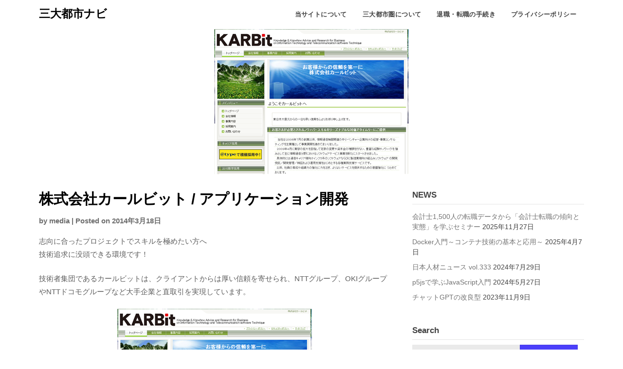

--- FILE ---
content_type: text/html; charset=UTF-8
request_url: https://huna-research.com/730/%E6%A0%AA%E5%BC%8F%E4%BC%9A%E7%A4%BE%E3%82%AB%E3%83%BC%E3%83%AB%E3%83%93%E3%83%83%E3%83%88-%E3%82%A2%E3%83%97%E3%83%AA%E3%82%B1%E3%83%BC%E3%82%B7%E3%83%A7%E3%83%B3%E9%96%8B%E7%99%BA
body_size: 13744
content:
<!doctype html><html dir="ltr" lang="ja" prefix="og: https://ogp.me/ns#"><head><meta charset="UTF-8"><meta name="viewport" content="width=device-width, initial-scale=1"><link rel="profile" href="http://gmpg.org/xfn/11"><title>志向に合ったプロジェクトでスキルを極めたい方へ</title><style>img:is([sizes="auto" i], [sizes^="auto," i]) { contain-intrinsic-size: 3000px 1500px }</style><meta name="description" content="■ ずっと働ける厚待遇 ■ 残業代全額支給や賞与年3回などの福利厚生の充実化はもちろん、 年間休日120日以上や完全週休2日制などしっかり休める環境もご用意。 しかも、給与は30万円以上と、給与アップも目指せます！ 応募フォームへあとで検討する"/><meta name="robots" content="max-image-preview:large"/><meta name="author" content="media"/><meta name="google-site-verification" content="pqvPEgMW0Wgbz2rVlE-xe0UL58m4WEik3Aujd0DNPVM"/><meta name="keywords" content="アプリケーション開発,エンジニア"/><link rel="canonical" href="https://huna-research.com/730/%e6%a0%aa%e5%bc%8f%e4%bc%9a%e7%a4%be%e3%82%ab%e3%83%bc%e3%83%ab%e3%83%93%e3%83%83%e3%83%88-%e3%82%a2%e3%83%97%e3%83%aa%e3%82%b1%e3%83%bc%e3%82%b7%e3%83%a7%e3%83%b3%e9%96%8b%e7%99%ba"/><meta name="generator" content="All in One SEO (AIOSEO) 4.9.0"/><meta property="og:locale" content="ja_JP"/><meta property="og:site_name" content="三大都市圏ナビ"/><meta property="og:type" content="article"/><meta property="og:title" content="志向に合ったプロジェクトでスキルを極めたい方へ"/><meta property="og:description" content="■ ずっと働ける厚待遇 ■ 残業代全額支給や賞与年3回などの福利厚生の充実化はもちろん、 年間休日120日以上や完全週休2日制などしっかり休める環境もご用意。 しかも、給与は30万円以上と、給与アップも目指せます！ 応募フォームへあとで検討する"/><meta property="og:url" content="https://huna-research.com/730/%e6%a0%aa%e5%bc%8f%e4%bc%9a%e7%a4%be%e3%82%ab%e3%83%bc%e3%83%ab%e3%83%93%e3%83%83%e3%83%88-%e3%82%a2%e3%83%97%e3%83%aa%e3%82%b1%e3%83%bc%e3%82%b7%e3%83%a7%e3%83%b3%e9%96%8b%e7%99%ba"/><meta property="og:image" content="https://huna-research.com/wp-content/uploads/2014/03/karbit4h27_53.png"/><meta property="og:image:secure_url" content="https://huna-research.com/wp-content/uploads/2014/03/karbit4h27_53.png"/><meta property="og:image:width" content="400"/><meta property="og:image:height" content="299"/><meta property="article:published_time" content="2014-03-18T05:30:00+00:00"/><meta property="article:modified_time" content="2021-06-28T00:50:56+00:00"/><meta name="twitter:card" content="summary_large_image"/><meta name="twitter:site" content="@sandaitoshi"/><meta name="twitter:title" content="志向に合ったプロジェクトでスキルを極めたい方へ"/><meta name="twitter:description" content="■ ずっと働ける厚待遇 ■ 残業代全額支給や賞与年3回などの福利厚生の充実化はもちろん、 年間休日120日以上や完全週休2日制などしっかり休める環境もご用意。 しかも、給与は30万円以上と、給与アップも目指せます！ 応募フォームへあとで検討する"/><meta name="twitter:creator" content="@sandaitoshi"/><meta name="twitter:image" content="https://huna-research.com/wp-content/uploads/2014/03/karbit4h27_53.png"/> <script type="application/ld+json" class="aioseo-schema">{"@context":"https:\/\/schema.org","@graph":[{"@type":"Article","@id":"https:\/\/huna-research.com\/730\/%e6%a0%aa%e5%bc%8f%e4%bc%9a%e7%a4%be%e3%82%ab%e3%83%bc%e3%83%ab%e3%83%93%e3%83%83%e3%83%88-%e3%82%a2%e3%83%97%e3%83%aa%e3%82%b1%e3%83%bc%e3%82%b7%e3%83%a7%e3%83%b3%e9%96%8b%e7%99%ba#article","name":"\u5fd7\u5411\u306b\u5408\u3063\u305f\u30d7\u30ed\u30b8\u30a7\u30af\u30c8\u3067\u30b9\u30ad\u30eb\u3092\u6975\u3081\u305f\u3044\u65b9\u3078","headline":"\u682a\u5f0f\u4f1a\u793e\u30ab\u30fc\u30eb\u30d3\u30c3\u30c8 \/ \u30a2\u30d7\u30ea\u30b1\u30fc\u30b7\u30e7\u30f3\u958b\u767a","author":{"@id":"https:\/\/huna-research.com\/author\/media#author"},"publisher":{"@id":"https:\/\/huna-research.com\/#organization"},"image":{"@type":"ImageObject","url":"https:\/\/huna-research.com\/wp-content\/uploads\/2014\/03\/karbit4h27_53.png","width":400,"height":299},"datePublished":"2014-03-18T14:30:00+09:00","dateModified":"2021-06-28T09:50:56+09:00","inLanguage":"ja","mainEntityOfPage":{"@id":"https:\/\/huna-research.com\/730\/%e6%a0%aa%e5%bc%8f%e4%bc%9a%e7%a4%be%e3%82%ab%e3%83%bc%e3%83%ab%e3%83%93%e3%83%83%e3%83%88-%e3%82%a2%e3%83%97%e3%83%aa%e3%82%b1%e3%83%bc%e3%82%b7%e3%83%a7%e3%83%b3%e9%96%8b%e7%99%ba#webpage"},"isPartOf":{"@id":"https:\/\/huna-research.com\/730\/%e6%a0%aa%e5%bc%8f%e4%bc%9a%e7%a4%be%e3%82%ab%e3%83%bc%e3%83%ab%e3%83%93%e3%83%83%e3%83%88-%e3%82%a2%e3%83%97%e3%83%aa%e3%82%b1%e3%83%bc%e3%82%b7%e3%83%a7%e3%83%b3%e9%96%8b%e7%99%ba#webpage"},"articleSection":"\u4e09\u5927\u90fd\u5e02\u4ee5\u5916, IT\u30a8\u30f3\u30b8\u30cb\u30a2"},{"@type":"BreadcrumbList","@id":"https:\/\/huna-research.com\/730\/%e6%a0%aa%e5%bc%8f%e4%bc%9a%e7%a4%be%e3%82%ab%e3%83%bc%e3%83%ab%e3%83%93%e3%83%83%e3%83%88-%e3%82%a2%e3%83%97%e3%83%aa%e3%82%b1%e3%83%bc%e3%82%b7%e3%83%a7%e3%83%b3%e9%96%8b%e7%99%ba#breadcrumblist","itemListElement":[{"@type":"ListItem","@id":"https:\/\/huna-research.com#listItem","position":1,"name":"\u30db\u30fc\u30e0","item":"https:\/\/huna-research.com","nextItem":{"@type":"ListItem","@id":"https:\/\/huna-research.com\/category\/outsandai#listItem","name":"\u4e09\u5927\u90fd\u5e02\u4ee5\u5916"}},{"@type":"ListItem","@id":"https:\/\/huna-research.com\/category\/outsandai#listItem","position":2,"name":"\u4e09\u5927\u90fd\u5e02\u4ee5\u5916","item":"https:\/\/huna-research.com\/category\/outsandai","nextItem":{"@type":"ListItem","@id":"https:\/\/huna-research.com\/730\/%e6%a0%aa%e5%bc%8f%e4%bc%9a%e7%a4%be%e3%82%ab%e3%83%bc%e3%83%ab%e3%83%93%e3%83%83%e3%83%88-%e3%82%a2%e3%83%97%e3%83%aa%e3%82%b1%e3%83%bc%e3%82%b7%e3%83%a7%e3%83%b3%e9%96%8b%e7%99%ba#listItem","name":"\u682a\u5f0f\u4f1a\u793e\u30ab\u30fc\u30eb\u30d3\u30c3\u30c8 \/ \u30a2\u30d7\u30ea\u30b1\u30fc\u30b7\u30e7\u30f3\u958b\u767a"},"previousItem":{"@type":"ListItem","@id":"https:\/\/huna-research.com#listItem","name":"\u30db\u30fc\u30e0"}},{"@type":"ListItem","@id":"https:\/\/huna-research.com\/730\/%e6%a0%aa%e5%bc%8f%e4%bc%9a%e7%a4%be%e3%82%ab%e3%83%bc%e3%83%ab%e3%83%93%e3%83%83%e3%83%88-%e3%82%a2%e3%83%97%e3%83%aa%e3%82%b1%e3%83%bc%e3%82%b7%e3%83%a7%e3%83%b3%e9%96%8b%e7%99%ba#listItem","position":3,"name":"\u682a\u5f0f\u4f1a\u793e\u30ab\u30fc\u30eb\u30d3\u30c3\u30c8 \/ \u30a2\u30d7\u30ea\u30b1\u30fc\u30b7\u30e7\u30f3\u958b\u767a","previousItem":{"@type":"ListItem","@id":"https:\/\/huna-research.com\/category\/outsandai#listItem","name":"\u4e09\u5927\u90fd\u5e02\u4ee5\u5916"}}]},{"@type":"Organization","@id":"https:\/\/huna-research.com\/#organization","name":"huna","description":"\u65e5\u672c\u4e09\u5927\u90fd\u5e02\u3067\u3042\u308b\u9996\u90fd\u570f\u30fb\u4e2d\u4eac\u570f\u30fb\u8fd1\u757f\u570f\u306b\u304a\u3051\u308bIT\u95a2\u9023\u306e\u4ed5\u4e8b","url":"https:\/\/huna-research.com\/","sameAs":["https:\/\/twitter.com\/sandaitoshi"]},{"@type":"Person","@id":"https:\/\/huna-research.com\/author\/media#author","url":"https:\/\/huna-research.com\/author\/media","name":"media","image":{"@type":"ImageObject","@id":"https:\/\/huna-research.com\/730\/%e6%a0%aa%e5%bc%8f%e4%bc%9a%e7%a4%be%e3%82%ab%e3%83%bc%e3%83%ab%e3%83%93%e3%83%83%e3%83%88-%e3%82%a2%e3%83%97%e3%83%aa%e3%82%b1%e3%83%bc%e3%82%b7%e3%83%a7%e3%83%b3%e9%96%8b%e7%99%ba#authorImage","url":"https:\/\/secure.gravatar.com\/avatar\/a95968ff7a0d621df3e444d423d650a07d4bede837d2308aff0311929a408dfc?s=96&d=mm&r=g","width":96,"height":96,"caption":"media"}},{"@type":"WebPage","@id":"https:\/\/huna-research.com\/730\/%e6%a0%aa%e5%bc%8f%e4%bc%9a%e7%a4%be%e3%82%ab%e3%83%bc%e3%83%ab%e3%83%93%e3%83%83%e3%83%88-%e3%82%a2%e3%83%97%e3%83%aa%e3%82%b1%e3%83%bc%e3%82%b7%e3%83%a7%e3%83%b3%e9%96%8b%e7%99%ba#webpage","url":"https:\/\/huna-research.com\/730\/%e6%a0%aa%e5%bc%8f%e4%bc%9a%e7%a4%be%e3%82%ab%e3%83%bc%e3%83%ab%e3%83%93%e3%83%83%e3%83%88-%e3%82%a2%e3%83%97%e3%83%aa%e3%82%b1%e3%83%bc%e3%82%b7%e3%83%a7%e3%83%b3%e9%96%8b%e7%99%ba","name":"\u5fd7\u5411\u306b\u5408\u3063\u305f\u30d7\u30ed\u30b8\u30a7\u30af\u30c8\u3067\u30b9\u30ad\u30eb\u3092\u6975\u3081\u305f\u3044\u65b9\u3078","description":"\u25a0 \u305a\u3063\u3068\u50cd\u3051\u308b\u539a\u5f85\u9047 \u25a0 \u6b8b\u696d\u4ee3\u5168\u984d\u652f\u7d66\u3084\u8cde\u4e0e\u5e743\u56de\u306a\u3069\u306e\u798f\u5229\u539a\u751f\u306e\u5145\u5b9f\u5316\u306f\u3082\u3061\u308d\u3093\u3001 \u5e74\u9593\u4f11\u65e5120\u65e5\u4ee5\u4e0a\u3084\u5b8c\u5168\u9031\u4f112\u65e5\u5236\u306a\u3069\u3057\u3063\u304b\u308a\u4f11\u3081\u308b\u74b0\u5883\u3082\u3054\u7528\u610f\u3002 \u3057\u304b\u3082\u3001\u7d66\u4e0e\u306f30\u4e07\u5186\u4ee5\u4e0a\u3068\u3001\u7d66\u4e0e\u30a2\u30c3\u30d7\u3082\u76ee\u6307\u305b\u307e\u3059\uff01 \u5fdc\u52df\u30d5\u30a9\u30fc\u30e0\u3078\u3042\u3068\u3067\u691c\u8a0e\u3059\u308b","inLanguage":"ja","isPartOf":{"@id":"https:\/\/huna-research.com\/#website"},"breadcrumb":{"@id":"https:\/\/huna-research.com\/730\/%e6%a0%aa%e5%bc%8f%e4%bc%9a%e7%a4%be%e3%82%ab%e3%83%bc%e3%83%ab%e3%83%93%e3%83%83%e3%83%88-%e3%82%a2%e3%83%97%e3%83%aa%e3%82%b1%e3%83%bc%e3%82%b7%e3%83%a7%e3%83%b3%e9%96%8b%e7%99%ba#breadcrumblist"},"author":{"@id":"https:\/\/huna-research.com\/author\/media#author"},"creator":{"@id":"https:\/\/huna-research.com\/author\/media#author"},"image":{"@type":"ImageObject","url":"https:\/\/huna-research.com\/wp-content\/uploads\/2014\/03\/karbit4h27_53.png","@id":"https:\/\/huna-research.com\/730\/%e6%a0%aa%e5%bc%8f%e4%bc%9a%e7%a4%be%e3%82%ab%e3%83%bc%e3%83%ab%e3%83%93%e3%83%83%e3%83%88-%e3%82%a2%e3%83%97%e3%83%aa%e3%82%b1%e3%83%bc%e3%82%b7%e3%83%a7%e3%83%b3%e9%96%8b%e7%99%ba\/#mainImage","width":400,"height":299},"primaryImageOfPage":{"@id":"https:\/\/huna-research.com\/730\/%e6%a0%aa%e5%bc%8f%e4%bc%9a%e7%a4%be%e3%82%ab%e3%83%bc%e3%83%ab%e3%83%93%e3%83%83%e3%83%88-%e3%82%a2%e3%83%97%e3%83%aa%e3%82%b1%e3%83%bc%e3%82%b7%e3%83%a7%e3%83%b3%e9%96%8b%e7%99%ba#mainImage"},"datePublished":"2014-03-18T14:30:00+09:00","dateModified":"2021-06-28T09:50:56+09:00"},{"@type":"WebSite","@id":"https:\/\/huna-research.com\/#website","url":"https:\/\/huna-research.com\/","name":"\u4e09\u5927\u90fd\u5e02\u30ca\u30d3","description":"\u65e5\u672c\u4e09\u5927\u90fd\u5e02\u3067\u3042\u308b\u9996\u90fd\u570f\u30fb\u4e2d\u4eac\u570f\u30fb\u8fd1\u757f\u570f\u306b\u304a\u3051\u308bIT\u95a2\u9023\u306e\u4ed5\u4e8b","inLanguage":"ja","publisher":{"@id":"https:\/\/huna-research.com\/#organization"}}]}</script> <link rel="alternate" type="application/rss+xml" title="三大都市ナビ &raquo; フィード" href="https://huna-research.com/feed"/><link rel="alternate" type="application/rss+xml" title="三大都市ナビ &raquo; コメントフィード" href="https://huna-research.com/comments/feed"/><link rel="alternate" type="application/rss+xml" title="三大都市ナビ &raquo; 株式会社カールビット / アプリケーション開発 のコメントのフィード" href="https://huna-research.com/730/%e6%a0%aa%e5%bc%8f%e4%bc%9a%e7%a4%be%e3%82%ab%e3%83%bc%e3%83%ab%e3%83%93%e3%83%83%e3%83%88-%e3%82%a2%e3%83%97%e3%83%aa%e3%82%b1%e3%83%bc%e3%82%b7%e3%83%a7%e3%83%b3%e9%96%8b%e7%99%ba/feed"/><link rel='stylesheet' id='wp-block-library-css' href='https://huna-research.com/wp-includes/css/dist/block-library/style.min.css?ver=6.8.3' type='text/css' media='all'/><style id='classic-theme-styles-inline-css' type='text/css'>/*! This file is auto-generated */
.wp-block-button__link{color:#fff;background-color:#32373c;border-radius:9999px;box-shadow:none;text-decoration:none;padding:calc(.667em + 2px) calc(1.333em + 2px);font-size:1.125em}.wp-block-file__button{background:#32373c;color:#fff;text-decoration:none}</style><link rel='stylesheet' id='aioseo/css/src/vue/standalone/blocks/table-of-contents/global.scss-css' href='https://huna-research.com/wp-content/plugins/all-in-one-seo-pack/dist/Lite/assets/css/table-of-contents/global.e90f6d47.css?ver=4.9.0' type='text/css' media='all'/><style id='global-styles-inline-css' type='text/css'>:root{--wp--preset--aspect-ratio--square: 1;--wp--preset--aspect-ratio--4-3: 4/3;--wp--preset--aspect-ratio--3-4: 3/4;--wp--preset--aspect-ratio--3-2: 3/2;--wp--preset--aspect-ratio--2-3: 2/3;--wp--preset--aspect-ratio--16-9: 16/9;--wp--preset--aspect-ratio--9-16: 9/16;--wp--preset--color--black: #000000;--wp--preset--color--cyan-bluish-gray: #abb8c3;--wp--preset--color--white: #ffffff;--wp--preset--color--pale-pink: #f78da7;--wp--preset--color--vivid-red: #cf2e2e;--wp--preset--color--luminous-vivid-orange: #ff6900;--wp--preset--color--luminous-vivid-amber: #fcb900;--wp--preset--color--light-green-cyan: #7bdcb5;--wp--preset--color--vivid-green-cyan: #00d084;--wp--preset--color--pale-cyan-blue: #8ed1fc;--wp--preset--color--vivid-cyan-blue: #0693e3;--wp--preset--color--vivid-purple: #9b51e0;--wp--preset--gradient--vivid-cyan-blue-to-vivid-purple: linear-gradient(135deg,rgba(6,147,227,1) 0%,rgb(155,81,224) 100%);--wp--preset--gradient--light-green-cyan-to-vivid-green-cyan: linear-gradient(135deg,rgb(122,220,180) 0%,rgb(0,208,130) 100%);--wp--preset--gradient--luminous-vivid-amber-to-luminous-vivid-orange: linear-gradient(135deg,rgba(252,185,0,1) 0%,rgba(255,105,0,1) 100%);--wp--preset--gradient--luminous-vivid-orange-to-vivid-red: linear-gradient(135deg,rgba(255,105,0,1) 0%,rgb(207,46,46) 100%);--wp--preset--gradient--very-light-gray-to-cyan-bluish-gray: linear-gradient(135deg,rgb(238,238,238) 0%,rgb(169,184,195) 100%);--wp--preset--gradient--cool-to-warm-spectrum: linear-gradient(135deg,rgb(74,234,220) 0%,rgb(151,120,209) 20%,rgb(207,42,186) 40%,rgb(238,44,130) 60%,rgb(251,105,98) 80%,rgb(254,248,76) 100%);--wp--preset--gradient--blush-light-purple: linear-gradient(135deg,rgb(255,206,236) 0%,rgb(152,150,240) 100%);--wp--preset--gradient--blush-bordeaux: linear-gradient(135deg,rgb(254,205,165) 0%,rgb(254,45,45) 50%,rgb(107,0,62) 100%);--wp--preset--gradient--luminous-dusk: linear-gradient(135deg,rgb(255,203,112) 0%,rgb(199,81,192) 50%,rgb(65,88,208) 100%);--wp--preset--gradient--pale-ocean: linear-gradient(135deg,rgb(255,245,203) 0%,rgb(182,227,212) 50%,rgb(51,167,181) 100%);--wp--preset--gradient--electric-grass: linear-gradient(135deg,rgb(202,248,128) 0%,rgb(113,206,126) 100%);--wp--preset--gradient--midnight: linear-gradient(135deg,rgb(2,3,129) 0%,rgb(40,116,252) 100%);--wp--preset--font-size--small: 13px;--wp--preset--font-size--medium: 20px;--wp--preset--font-size--large: 36px;--wp--preset--font-size--x-large: 42px;--wp--preset--spacing--20: 0.44rem;--wp--preset--spacing--30: 0.67rem;--wp--preset--spacing--40: 1rem;--wp--preset--spacing--50: 1.5rem;--wp--preset--spacing--60: 2.25rem;--wp--preset--spacing--70: 3.38rem;--wp--preset--spacing--80: 5.06rem;--wp--preset--shadow--natural: 6px 6px 9px rgba(0, 0, 0, 0.2);--wp--preset--shadow--deep: 12px 12px 50px rgba(0, 0, 0, 0.4);--wp--preset--shadow--sharp: 6px 6px 0px rgba(0, 0, 0, 0.2);--wp--preset--shadow--outlined: 6px 6px 0px -3px rgba(255, 255, 255, 1), 6px 6px rgba(0, 0, 0, 1);--wp--preset--shadow--crisp: 6px 6px 0px rgba(0, 0, 0, 1);}:where(.is-layout-flex){gap: 0.5em;}:where(.is-layout-grid){gap: 0.5em;}body .is-layout-flex{display: flex;}.is-layout-flex{flex-wrap: wrap;align-items: center;}.is-layout-flex > :is(*, div){margin: 0;}body .is-layout-grid{display: grid;}.is-layout-grid > :is(*, div){margin: 0;}:where(.wp-block-columns.is-layout-flex){gap: 2em;}:where(.wp-block-columns.is-layout-grid){gap: 2em;}:where(.wp-block-post-template.is-layout-flex){gap: 1.25em;}:where(.wp-block-post-template.is-layout-grid){gap: 1.25em;}.has-black-color{color: var(--wp--preset--color--black) !important;}.has-cyan-bluish-gray-color{color: var(--wp--preset--color--cyan-bluish-gray) !important;}.has-white-color{color: var(--wp--preset--color--white) !important;}.has-pale-pink-color{color: var(--wp--preset--color--pale-pink) !important;}.has-vivid-red-color{color: var(--wp--preset--color--vivid-red) !important;}.has-luminous-vivid-orange-color{color: var(--wp--preset--color--luminous-vivid-orange) !important;}.has-luminous-vivid-amber-color{color: var(--wp--preset--color--luminous-vivid-amber) !important;}.has-light-green-cyan-color{color: var(--wp--preset--color--light-green-cyan) !important;}.has-vivid-green-cyan-color{color: var(--wp--preset--color--vivid-green-cyan) !important;}.has-pale-cyan-blue-color{color: var(--wp--preset--color--pale-cyan-blue) !important;}.has-vivid-cyan-blue-color{color: var(--wp--preset--color--vivid-cyan-blue) !important;}.has-vivid-purple-color{color: var(--wp--preset--color--vivid-purple) !important;}.has-black-background-color{background-color: var(--wp--preset--color--black) !important;}.has-cyan-bluish-gray-background-color{background-color: var(--wp--preset--color--cyan-bluish-gray) !important;}.has-white-background-color{background-color: var(--wp--preset--color--white) !important;}.has-pale-pink-background-color{background-color: var(--wp--preset--color--pale-pink) !important;}.has-vivid-red-background-color{background-color: var(--wp--preset--color--vivid-red) !important;}.has-luminous-vivid-orange-background-color{background-color: var(--wp--preset--color--luminous-vivid-orange) !important;}.has-luminous-vivid-amber-background-color{background-color: var(--wp--preset--color--luminous-vivid-amber) !important;}.has-light-green-cyan-background-color{background-color: var(--wp--preset--color--light-green-cyan) !important;}.has-vivid-green-cyan-background-color{background-color: var(--wp--preset--color--vivid-green-cyan) !important;}.has-pale-cyan-blue-background-color{background-color: var(--wp--preset--color--pale-cyan-blue) !important;}.has-vivid-cyan-blue-background-color{background-color: var(--wp--preset--color--vivid-cyan-blue) !important;}.has-vivid-purple-background-color{background-color: var(--wp--preset--color--vivid-purple) !important;}.has-black-border-color{border-color: var(--wp--preset--color--black) !important;}.has-cyan-bluish-gray-border-color{border-color: var(--wp--preset--color--cyan-bluish-gray) !important;}.has-white-border-color{border-color: var(--wp--preset--color--white) !important;}.has-pale-pink-border-color{border-color: var(--wp--preset--color--pale-pink) !important;}.has-vivid-red-border-color{border-color: var(--wp--preset--color--vivid-red) !important;}.has-luminous-vivid-orange-border-color{border-color: var(--wp--preset--color--luminous-vivid-orange) !important;}.has-luminous-vivid-amber-border-color{border-color: var(--wp--preset--color--luminous-vivid-amber) !important;}.has-light-green-cyan-border-color{border-color: var(--wp--preset--color--light-green-cyan) !important;}.has-vivid-green-cyan-border-color{border-color: var(--wp--preset--color--vivid-green-cyan) !important;}.has-pale-cyan-blue-border-color{border-color: var(--wp--preset--color--pale-cyan-blue) !important;}.has-vivid-cyan-blue-border-color{border-color: var(--wp--preset--color--vivid-cyan-blue) !important;}.has-vivid-purple-border-color{border-color: var(--wp--preset--color--vivid-purple) !important;}.has-vivid-cyan-blue-to-vivid-purple-gradient-background{background: var(--wp--preset--gradient--vivid-cyan-blue-to-vivid-purple) !important;}.has-light-green-cyan-to-vivid-green-cyan-gradient-background{background: var(--wp--preset--gradient--light-green-cyan-to-vivid-green-cyan) !important;}.has-luminous-vivid-amber-to-luminous-vivid-orange-gradient-background{background: var(--wp--preset--gradient--luminous-vivid-amber-to-luminous-vivid-orange) !important;}.has-luminous-vivid-orange-to-vivid-red-gradient-background{background: var(--wp--preset--gradient--luminous-vivid-orange-to-vivid-red) !important;}.has-very-light-gray-to-cyan-bluish-gray-gradient-background{background: var(--wp--preset--gradient--very-light-gray-to-cyan-bluish-gray) !important;}.has-cool-to-warm-spectrum-gradient-background{background: var(--wp--preset--gradient--cool-to-warm-spectrum) !important;}.has-blush-light-purple-gradient-background{background: var(--wp--preset--gradient--blush-light-purple) !important;}.has-blush-bordeaux-gradient-background{background: var(--wp--preset--gradient--blush-bordeaux) !important;}.has-luminous-dusk-gradient-background{background: var(--wp--preset--gradient--luminous-dusk) !important;}.has-pale-ocean-gradient-background{background: var(--wp--preset--gradient--pale-ocean) !important;}.has-electric-grass-gradient-background{background: var(--wp--preset--gradient--electric-grass) !important;}.has-midnight-gradient-background{background: var(--wp--preset--gradient--midnight) !important;}.has-small-font-size{font-size: var(--wp--preset--font-size--small) !important;}.has-medium-font-size{font-size: var(--wp--preset--font-size--medium) !important;}.has-large-font-size{font-size: var(--wp--preset--font-size--large) !important;}.has-x-large-font-size{font-size: var(--wp--preset--font-size--x-large) !important;}
:where(.wp-block-post-template.is-layout-flex){gap: 1.25em;}:where(.wp-block-post-template.is-layout-grid){gap: 1.25em;}
:where(.wp-block-columns.is-layout-flex){gap: 2em;}:where(.wp-block-columns.is-layout-grid){gap: 2em;}
:root :where(.wp-block-pullquote){font-size: 1.5em;line-height: 1.6;}</style><link rel='stylesheet' id='contact-form-7-css' href='https://huna-research.com/wp-content/plugins/contact-form-7/includes/css/styles.css?ver=6.1.3' type='text/css' media='all'/><link rel='stylesheet' id='we-are-the-youth-parent-style-css' href='https://huna-research.com/wp-content/themes/writers-blogily/style.css?ver=6.8.3' type='text/css' media='all'/><link rel='stylesheet' id='writers-blogily-owl-slider-default-css' href='https://huna-research.com/wp-content/themes/writers-blogily/css/owl.carousel.min.css?ver=6.8.3' type='text/css' media='all'/><link rel='stylesheet' id='writers-blogily-owl-slider-theme-css' href='https://huna-research.com/wp-content/themes/writers-blogily/css/owl.theme.default.css?ver=6.8.3' type='text/css' media='all'/><link rel='stylesheet' id='font-awesome-css' href='https://huna-research.com/wp-content/themes/writers-blogily/css/font-awesome.min.css?ver=6.8.3' type='text/css' media='all'/><link rel='stylesheet' id='writers-blogily-foundation-css' href='https://huna-research.com/wp-content/themes/writers-blogily/css/foundation.css?ver=6.8.3' type='text/css' media='all'/><link rel='stylesheet' id='writers-blogily-dashicons-css' href='https://huna-research.com/wp-includes/css/dashicons.css?ver=6.8.3' type='text/css' media='all'/><link rel='stylesheet' id='writers-blogily-style-css' href='https://huna-research.com/wp-content/themes/we-are-the-youth/style.css?ver=6.8.3' type='text/css' media='all'/> <script type="text/javascript" src="https://huna-research.com/wp-includes/js/jquery/jquery.min.js?ver=3.7.1" id="jquery-core-js"></script> <link rel="https://api.w.org/" href="https://huna-research.com/wp-json/"/><link rel="alternate" title="JSON" type="application/json" href="https://huna-research.com/wp-json/wp/v2/posts/730"/><link rel="EditURI" type="application/rsd+xml" title="RSD" href="https://huna-research.com/xmlrpc.php?rsd"/><meta name="generator" content="WordPress 6.8.3"/><link rel='shortlink' href='https://huna-research.com/?p=730'/><link rel="alternate" title="oEmbed (JSON)" type="application/json+oembed" href="https://huna-research.com/wp-json/oembed/1.0/embed?url=https%3A%2F%2Fhuna-research.com%2F730%2F%25e6%25a0%25aa%25e5%25bc%258f%25e4%25bc%259a%25e7%25a4%25be%25e3%2582%25ab%25e3%2583%25bc%25e3%2583%25ab%25e3%2583%2593%25e3%2583%2583%25e3%2583%2588-%25e3%2582%25a2%25e3%2583%2597%25e3%2583%25aa%25e3%2582%25b1%25e3%2583%25bc%25e3%2582%25b7%25e3%2583%25a7%25e3%2583%25b3%25e9%2596%258b%25e7%2599%25ba"/><link rel="alternate" title="oEmbed (XML)" type="text/xml+oembed" href="https://huna-research.com/wp-json/oembed/1.0/embed?url=https%3A%2F%2Fhuna-research.com%2F730%2F%25e6%25a0%25aa%25e5%25bc%258f%25e4%25bc%259a%25e7%25a4%25be%25e3%2582%25ab%25e3%2583%25bc%25e3%2583%25ab%25e3%2583%2593%25e3%2583%2583%25e3%2583%2588-%25e3%2582%25a2%25e3%2583%2597%25e3%2583%25aa%25e3%2582%25b1%25e3%2583%25bc%25e3%2582%25b7%25e3%2583%25a7%25e3%2583%25b3%25e9%2596%258b%25e7%2599%25ba&#038;format=xml"/><style type="text/css">/* Navigation */
			.main-navigation a, #site-navigation span.dashicons.dashicons-menu:before, .iot-menu-left-ul a { color: ; }
			.navigation-wrapper, .main-navigation ul ul, #iot-menu-left{ background: ; }
						

			/* Global */
			.single .content-area a, .page .content-area a { color: ; }
			.page .content-area a.button, .single .page .content-area a.button {color:#fff;}
			a.button,a.button:hover,a.button:active,a.button:focus, button, input[type="button"], input[type="reset"], input[type="submit"] { background: ; }
			.tags-links a, .cat-links a{ border-color: ; }
			.single main article .entry-meta *, .single main article .entry-meta, .archive main article .entry-meta *, .comments-area .comment-metadata time{ color: ; }
			.single .content-area h1, .single .content-area h2, .single .content-area h3, .single .content-area h4, .single .content-area h5, .single .content-area h6, .page .content-area h1, .page .content-area h2, .page .content-area h3, .page .content-area h4, .page .content-area h5, .page .content-area h6, .page .content-area th, .single .content-area th, .blog.related-posts main article h4 a, .single b.fn, .page b.fn, .error404 h1, .search-results h1.page-title, .search-no-results h1.page-title, .archive h1.page-title{ color: ; }
			.comment-respond p.comment-notes, .comment-respond label, .page .site-content .entry-content cite, .comment-content *, .about-the-author, .page code, .page kbd, .page tt, .page var, .page .site-content .entry-content, .page .site-content .entry-content p, .page .site-content .entry-content li, .page .site-content .entry-content div, .comment-respond p.comment-notes, .comment-respond label, .single .site-content .entry-content cite, .comment-content *, .about-the-author, .single code, .single kbd, .single tt, .single var, .single .site-content .entry-content, .single .site-content .entry-content p, .single .site-content .entry-content li, .single .site-content .entry-content div, .error404 p, .search-no-results p { color: ; }
			.page .entry-content blockquote, .single .entry-content blockquote, .comment-content blockquote { border-color: ; }
			.error-404 input.search-field, .about-the-author, .comments-title, .related-posts h3, .comment-reply-title{ border-color: ; }

			
			
			/* Blog Feed */
			body.custom-background.blog, body.blog, body.custom-background.archive, body.archive, body.custom-background.search-results, body.search-results{ background-color: ; }
			.blog main article, .search-results main article, .archive main article{ background-color: ; }
			.blog main article h2 a, .search-results main article h2 a, .archive main article h2 a{ color: ; }
			.blog main article .entry-meta, .archive main article .entry-meta, .search-results main article .entry-meta{ color: ; }
			.blog main article p, .search-results main article p, .archive main article p { color: ; }
			.nav-links span, .nav-links a, .pagination .current, .nav-links span:hover, .nav-links a:hover, .pagination .current:hover { background: ; }
			.nav-links span, .nav-links a, .pagination .current, .nav-links span:hover, .nav-links a:hover, .pagination .current:hover{ color: ; }</style><link rel="pingback" href="https://huna-research.com/xmlrpc.php"><style type="text/css">/* Navigation */
		.main-navigation a, #site-navigation span.dashicons.dashicons-menu:before, .iot-menu-left-ul a { color: ; }
		.navigation-wrapper, .main-navigation ul ul, #iot-menu-left{ background: ; }
				

		/* Global */
		.single .content-area a, .page .content-area a { color: ; }
		.page .content-area a.button, .single .page .content-area a.button {color:#fff;}
		a.button,a.button:hover,a.button:active,a.button:focus, button, input[type="button"], input[type="reset"], input[type="submit"] { background: ; }
		.tags-links a, .cat-links a{ border-color: ; }
		.single main article .entry-meta *, .single main article .entry-meta, .archive main article .entry-meta *, .comments-area .comment-metadata time{ color: ; }
		.single .content-area h1, .single .content-area h2, .single .content-area h3, .single .content-area h4, .single .content-area h5, .single .content-area h6, .page .content-area h1, .page .content-area h2, .page .content-area h3, .page .content-area h4, .page .content-area h5, .page .content-area h6, .page .content-area th, .single .content-area th, .blog.related-posts main article h4 a, .single b.fn, .page b.fn, .error404 h1, .search-results h1.page-title, .search-no-results h1.page-title, .archive h1.page-title{ color: ; }
		.comment-respond p.comment-notes, .comment-respond label, .page .site-content .entry-content cite, .comment-content *, .about-the-author, .page code, .page kbd, .page tt, .page var, .page .site-content .entry-content, .page .site-content .entry-content p, .page .site-content .entry-content li, .page .site-content .entry-content div, .comment-respond p.comment-notes, .comment-respond label, .single .site-content .entry-content cite, .comment-content *, .about-the-author, .single code, .single kbd, .single tt, .single var, .single .site-content .entry-content, .single .site-content .entry-content p, .single .site-content .entry-content li, .single .site-content .entry-content div, .error404 p, .search-no-results p { color: ; }
		.page .entry-content blockquote, .single .entry-content blockquote, .comment-content blockquote { border-color: ; }
		.error-404 input.search-field, .about-the-author, .comments-title, .related-posts h3, .comment-reply-title{ border-color: ; }

		
		
		/* Blog Feed */
		body.custom-background.blog, body.blog, body.custom-background.archive, body.archive, body.custom-background.search-results, body.search-results{ background-color: ; }
		.blog main article, .search-results main article, .archive main article{ background-color: ; }
		.blog main article h2 a, .search-results main article h2 a, .archive main article h2 a{ color: ; }
		.blog main article .entry-meta, .archive main article .entry-meta, .search-results main article .entry-meta{ color: ; }
		.blog main article p, .search-results main article p, .archive main article p { color: ; }
		.nav-links span, .nav-links a, .pagination .current, .nav-links span:hover, .nav-links a:hover, .pagination .current:hover { background: ; }
		.nav-links span, .nav-links a, .pagination .current, .nav-links span:hover, .nav-links a:hover, .pagination .current:hover{ color: ; }</style><style type="text/css">.site-title a,
		.site-description {
			color: #000000;
		}</style><link rel="amphtml" href="https://huna-research.com/730/%E6%A0%AA%E5%BC%8F%E4%BC%9A%E7%A4%BE%E3%82%AB%E3%83%BC%E3%83%AB%E3%83%93%E3%83%83%E3%83%88-%E3%82%A2%E3%83%97%E3%83%AA%E3%82%B1%E3%83%BC%E3%82%B7%E3%83%A7%E3%83%B3%E9%96%8B%E7%99%BA/amp"><link rel="icon" href="https://huna-research.com/wp-content/uploads/2021/06/cropped-3pira-32x32.png" sizes="32x32"/><link rel="icon" href="https://huna-research.com/wp-content/uploads/2021/06/cropped-3pira-192x192.png" sizes="192x192"/><link rel="apple-touch-icon" href="https://huna-research.com/wp-content/uploads/2021/06/cropped-3pira-180x180.png"/><meta name="msapplication-TileImage" content="https://huna-research.com/wp-content/uploads/2021/06/cropped-3pira-270x270.png"/></head><body class="wp-singular post-template-default single single-post postid-730 single-format-standard wp-theme-writers-blogily wp-child-theme-we-are-the-youth"> <a class="skip-link screen-reader-text" href="#primary">Skip to content</a><div class="navigation-wrapper"><div class="site grid-container"><header id="masthead" class="site-header grid-x grid-padding-x"><div class="site-branding large-4 medium-10 small-9 cell"><div class="logo-container"><h2 class="site-title"><a href="https://huna-research.com/" rel="home">三大都市ナビ</a></h2><p class="site-description">日本三大都市である首都圏・中京圏・近畿圏におけるIT関連の仕事</p></div></div><nav id="site-navigation" class="main-navigation large-8 medium-2 small-3 cell"><div class="menu-foot-container"><ul id="primary-menu" class="menu"><li id="menu-item-850" class="menu-item menu-item-type-post_type menu-item-object-page menu-item-850"><a href="https://huna-research.com/3daiitnet">当サイトについて</a></li><li id="menu-item-851" class="menu-item menu-item-type-post_type menu-item-object-page menu-item-851"><a href="https://huna-research.com/3daijapan">三大都市圏について</a></li><li id="menu-item-852" class="menu-item menu-item-type-post_type menu-item-object-page menu-item-852"><a href="https://huna-research.com/tensyoku">退職・転職の手続き</a></li><li id="menu-item-911" class="menu-item menu-item-type-post_type menu-item-object-page menu-item-privacy-policy menu-item-911"><a rel="privacy-policy" href="https://huna-research.com/privacypolicy">プライバシーポリシー</a></li></ul></div></nav></header></div></div><div id="page" class="site grid-container thumbnail-below start-container-head"><div id="content" class="site-content grid-x grid-padding-x"></div></div><div class="post-thumbnail"> <img width="400" height="299" src="https://huna-research.com/wp-content/uploads/2014/03/karbit4h27_53.png" class="attachment-full size-full wp-post-image" alt="" decoding="async" fetchpriority="high" srcset="https://huna-research.com/wp-content/uploads/2014/03/karbit4h27_53.png 400w, https://huna-research.com/wp-content/uploads/2014/03/karbit4h27_53-250x186.png 250w" sizes="(max-width: 400px) 100vw, 400px"/></div><div id="page" class="site grid-container"><div id="content" class="site-content grid-x grid-padding-x"><div id="primary" class="content-area large-8 medium-8 small-12 cell"><main id="main" class="site-main"><article id="post-730" class="post-730 post type-post status-publish format-standard has-post-thumbnail hentry category-outsandai tag-it"><header class="entry-header"><h1 class="entry-title">株式会社カールビット / アプリケーション開発</h1><div class="entry-meta"> <span class="byline"> by <span class="author vcard"><a class="url fn n" href="https://huna-research.com/author/media">media</a></span></span> <span class="post-divider"> | </span> <span class="posted-on">Posted on <a href="https://huna-research.com/730/%e6%a0%aa%e5%bc%8f%e4%bc%9a%e7%a4%be%e3%82%ab%e3%83%bc%e3%83%ab%e3%83%93%e3%83%83%e3%83%88-%e3%82%a2%e3%83%97%e3%83%aa%e3%82%b1%e3%83%bc%e3%82%b7%e3%83%a7%e3%83%b3%e9%96%8b%e7%99%ba" rel="bookmark"><time class="entry-date published" datetime="2014-03-18T14:30:00+09:00">2014年3月18日</time><time class="updated" datetime="2021-06-28T09:50:56+09:00">2021年6月28日</time></a></span></div></header><div class="entry-content"><p>志向に合ったプロジェクトでスキルを極めたい方へ<br/> 技術追求に没頭できる環境です！</p><p>技術者集団であるカールビットは、クライアントからは厚い信頼を寄せられ、NTTグループ、OKIグループやNTTドコモグループなど大手企業と直取引を実現しています。</p><p><noscript><img decoding="async" src="http://huna-research.com/wp-content/uploads/2014/03/karbit4h27_53.png" alt="カールビット" width="400" height="299" class="aligncenter size-full wp-image-731" srcset="https://huna-research.com/wp-content/uploads/2014/03/karbit4h27_53.png 400w, https://huna-research.com/wp-content/uploads/2014/03/karbit4h27_53-250x186.png 250w" sizes="(max-width: 400px) 100vw, 400px"/></noscript><img decoding="async" src='data:image/svg+xml,%3Csvg%20xmlns=%22http://www.w3.org/2000/svg%22%20viewBox=%220%200%20400%20299%22%3E%3C/svg%3E' data-src="http://huna-research.com/wp-content/uploads/2014/03/karbit4h27_53.png" alt="カールビット" width="400" height="299" class="lazyload aligncenter size-full wp-image-731" data-srcset="https://huna-research.com/wp-content/uploads/2014/03/karbit4h27_53.png 400w, https://huna-research.com/wp-content/uploads/2014/03/karbit4h27_53-250x186.png 250w" data-sizes="(max-width: 400px) 100vw, 400px"/></p><p>通信分野や金融系など様々な案件が寄せられており、さらなる成長に向け、システム・アプリケーション開発の強化を進めていきます。</p><h3>仕事内容</h3><p>これまでの経験・スキル・希望を考慮し、プロジェクトをお任せしていきます。</p><h4>≪開発案件≫</h4><dl><dt>生保向けシステム開発</dt><dd>言語：Java、DB2</dd><dd>担当フェーズ：基本設計～開発</dd><dt>金融業基幹システム更改</dt><dd>言語：VB、VBS、Java、C++</dd><dd>担当フェーズ：基本設計～開発</dd><dt>自治体向け防災システム開発</dt><dd>言語：C#、SQLServer</dd><p>担当フェーズ：基本設計～開発</p><dt>証券業向けシステム開発</dt><dd>言語：Java、C++、PL/SQL、Oracle</dd><dd>担当フェーズ：基本設計～開発</dd><dt>金融系システム開発</dt><dd>言語：C++、C#</dd><dd>担当フェーズ：詳細設計～開発</dd></dl><h4>≪制御・組込系案件≫</h4><dl><dt>デジタルテレビ開発</dt><dd>言語：C++、Linux</dd><dd>担当フェーズ:設計～開発</dd><dt>デジタル複合機開発</dt><dd>言語:C++、C、Java、Android</dd><dd>担当フェーズ:設計～開発</dd><dt>Android携帯端末開発</dt><dd>言語:C++、Java、Android</dd><dd>担当フェーズ:設計～開発</dd><dt>Androidアプリケーション開発</dt><dd>言語:Javascript、HTML5、CSS</dd><dd>担当フェーズ:設計～開発</dd></dl><p>あなたに合ったプロジェクトでスキルアップが可能！</p><h4>雇用形態</h4><p>正社員</p><h4>応募條件</h4><ul><li>学歴不問</li><li>何らかの開発経験を2年以上お持ちの方（言語不問）</li></ul><p>20代～30代の中堅エンジニアには、スキル・経験に合わせて、中・大型案件を積極的にお任せしたいと思っています！</p><h4>あると望ましい経験・スキル</h4><ul><li>言語／Java、C#、.NET、C++、Perl、Ruby等による開発</li><li>OS／Windows、Linux、UNIX等</li><li>DB／MS-SQL、ORACLE、DB2等</li><li>資格／情報処理、ORACLE MASTER、Java、CCNA等</li></ul><dl><dt>給与</dt><dd>月給30万円～60万円</dd><dt>勤務地</dt><dd>神奈川県内・東京都内のプロジェクト先</dd><dt>勤務時間</dt><dd>8：30～17：15※プロジェクトにより多少変動</dd><dt>休日・休暇</dt><dd>完全週休2日制（土、日、祝）、夏季休暇、年末年始休暇、年次有給休暇、慶弔休暇、設立記念日、年間休日120日以上</dd><dt>待遇・福利厚生</dt><dd>昇給：年1回、賞与：年2回（6月、12月）＋決算賞与（例年支給されています！）、賞与年3回！、社会保険完備、交通費全額支給、残業代全額支給（社内規定による）、資格取得報奨金</dd></dl><p>上司や営業が定期的に現場まで足を運び、プロジェクト状況や労働環境について細部までヒアリングしています。</p><p>長く働ける環境づくりに注力しており、少なくとも年2回、会社全体で事業報告会があり、プロジェクト・スキル習得の希望についてミーティングし、懇親会なども開催しています。</p><h3>株式会社カールビット、会社概要</h3><table class="kaisyaInfo"><tbody><tr><th style="width: 6em;">会社名</th><td>株式会社カールビット</td></tr><tr><th>本社</th><td>神奈川県横浜市西区北幸二丁目10番27号 東武立野ビル6階</td></tr><tr><th>設立</th><td>2006年7月13日</td></tr><tr><th>代表</th><td>中原一樹</td></tr><tr><th>資本金</th><td>3,600万円</td></tr><tr><th>事業内容</th><td>情報＆ネットワークソリューションサービス</td></tr></tbody></table><h4>経営理念</h4><ol><li>変化に挑む経営</li><li>社会的使命を担う経営</li><li>個人と会社の目標を一致させる経営</li></ol><h4>我々の使命</h4><ol><li>お客様に満足していただける技術・ サービスを提供する</li><li>技術・サービスは高度で専門的である</li><li>仕事は正確、かつ迅速・効率的に行う</li><li>常に、お客様の利益を考え、示唆を与える</li></ol></div><footer class="entry-footer"> <span class="cat-links"><a href="https://huna-research.com/category/outsandai" rel="category tag">三大都市以外</a></span><span class="tags-links"><a href="https://huna-research.com/tag/it%e3%82%a8%e3%83%b3%e3%82%b8%e3%83%8b%e3%82%a2" rel="tag">ITエンジニア</a></span></footer></article><div class="related-posts blog"><div class="postauthor-top"><h3>Related Posts</h3></div><main><article class="post excerpt  "><div class="article-contents"><header class="entry-header"><div class="entry-meta"> 11月 22, 2012</div><h4 class="entry-title"><a href="https://huna-research.com/432/it%e3%82%b3%e3%83%b3%e3%82%b5%e3%83%ab%e3%82%bf%e3%83%b3%e3%83%88%ef%bc%88pl%e3%83%bbpm%e5%80%99%e8%a3%9c%ef%bc%89" rel="bookmark">ITコンサルタント（PL・PM候補）</a></h4></div></article><article class="post excerpt  "><div class="article-contents"><header class="entry-header"><div class="entry-meta"> 10月 25, 2012</div><h4 class="entry-title"><a href="https://huna-research.com/396/eternal" rel="bookmark">スマホアプリ開発エンジニア</a></h4></div></article><article class="post excerpt  last"> <a href="https://huna-research.com/665/kanamicit" title="株式会社カナミックネットワーク/ITエンジニア"> <noscript><img width="481" height="360" src="https://huna-research.com/wp-content/uploads/2013/11/2a64c1e8cdbf52bb7abd2df2c6674d7c.jpg" class="attachment-large size-large wp-post-image" alt="" decoding="async" srcset="https://huna-research.com/wp-content/uploads/2013/11/2a64c1e8cdbf52bb7abd2df2c6674d7c.jpg 481w, https://huna-research.com/wp-content/uploads/2013/11/2a64c1e8cdbf52bb7abd2df2c6674d7c-250x187.jpg 250w" sizes="(max-width: 481px) 100vw, 481px"/></noscript><img width="481" height="360" src='data:image/svg+xml,%3Csvg%20xmlns=%22http://www.w3.org/2000/svg%22%20viewBox=%220%200%20481%20360%22%3E%3C/svg%3E' data-src="https://huna-research.com/wp-content/uploads/2013/11/2a64c1e8cdbf52bb7abd2df2c6674d7c.jpg" class="lazyload attachment-large size-large wp-post-image" alt="" decoding="async" data-srcset="https://huna-research.com/wp-content/uploads/2013/11/2a64c1e8cdbf52bb7abd2df2c6674d7c.jpg 481w, https://huna-research.com/wp-content/uploads/2013/11/2a64c1e8cdbf52bb7abd2df2c6674d7c-250x187.jpg 250w" data-sizes="(max-width: 481px) 100vw, 481px"/> </a><div class="article-contents"><header class="entry-header"><div class="entry-meta"> 11月 21, 2013</div><h4 class="entry-title"><a href="https://huna-research.com/665/kanamicit" rel="bookmark">株式会社カナミックネットワーク/ITエンジニア</a></h4></div></article></div></main></main></div><aside id="secondary" class="widget-area large-4 medium-4 small-12 cell"><section id="custom-post-type-recent-posts-2" class="widget widget_recent_entries"><h4 class="widget-title">NEWS</h4><ul><li> <a href="https://huna-research.com/news/kaikei1500%e4%ba%batendeta-kaike-ten-keiko-jitta-semi2025">会計士1,500人の転職データから「会計士転職の傾向と実態」を学ぶセミナー</a> <span class="post-date">2025年11月27日</span></li><li> <a href="https://huna-research.com/news/docker-container-gijyutu-kihontoouyou2025">Docker入門～コンテナ技術の基本と応用～</a> <span class="post-date">2025年4月7日</span></li><li> <a href="https://huna-research.com/news/japan-jinzai-news-vol-333">日本人材ニュース vol.333</a> <span class="post-date">2024年7月29日</span></li><li> <a href="https://huna-research.com/news/p5js-javascript">p5jsで学ぶJavaScript入門</a> <span class="post-date">2024年5月27日</span></li><li> <a href="https://huna-research.com/news/chatgpt-kai2023">チャットGPTの改良型</a> <span class="post-date">2023年11月9日</span></li></ul></section><section id="custom-post-type-search-2" class="widget widget_search"><h4 class="widget-title">Search</h4><form role="search" method="get" class="search-form" action="https://huna-research.com/"> <label> <span class="screen-reader-text">検索:</span> <input type="search" class="search-field" placeholder="検索&hellip;" value="" name="s"/> </label> <input type="submit" class="search-submit" value="検索"/> <input type="hidden" name="post_type" value="any"></form></section><section id="categories-2" class="widget widget_categories"><h4 class="widget-title">カテゴリー</h4><ul><li class="cat-item cat-item-3"><a href="https://huna-research.com/category/syuto">首都圏</a> (18)</li><li class="cat-item cat-item-4"><a href="https://huna-research.com/category/tyuukyou">中京圏</a> (2)</li><li class="cat-item cat-item-5"><a href="https://huna-research.com/category/kinki">近畿圏</a> (3)</li><li class="cat-item cat-item-1"><a href="https://huna-research.com/category/outsandai">三大都市以外</a> (7)</li><li class="cat-item cat-item-6"><a href="https://huna-research.com/category/syuto/tokyo">東京都</a> (65)</li><li class="cat-item cat-item-9"><a href="https://huna-research.com/category/syuto/chiba">千葉</a> (3)</li><li class="cat-item cat-item-26"><a href="https://huna-research.com/category/kinki/%e5%85%b5%e5%ba%ab">兵庫</a> (2)</li><li class="cat-item cat-item-8"><a href="https://huna-research.com/category/kinki/osaka">大阪府</a> (18)</li><li class="cat-item cat-item-7"><a href="https://huna-research.com/category/tyuukyou/aichi">愛知県</a> (14)</li><li class="cat-item cat-item-25"><a href="https://huna-research.com/category/syuto/%e7%a5%9e%e5%a5%88%e5%b7%9d">神奈川</a> (4)</li></ul></section><section id="archives-2" class="widget widget_archive"><h4 class="widget-title">アーカイブ</h4> <label class="screen-reader-text" for="archives-dropdown-2">アーカイブ</label> <select id="archives-dropdown-2" name="archive-dropdown"><option value="">月を選択</option><option value='https://huna-research.com/date/2025/09'> 2025年9月</option><option value='https://huna-research.com/date/2022/04'> 2022年4月</option><option value='https://huna-research.com/date/2021/10'> 2021年10月</option><option value='https://huna-research.com/date/2019/02'> 2019年2月</option><option value='https://huna-research.com/date/2015/12'> 2015年12月</option><option value='https://huna-research.com/date/2015/08'> 2015年8月</option><option value='https://huna-research.com/date/2015/04'> 2015年4月</option><option value='https://huna-research.com/date/2015/01'> 2015年1月</option><option value='https://huna-research.com/date/2014/12'> 2014年12月</option><option value='https://huna-research.com/date/2014/10'> 2014年10月</option><option value='https://huna-research.com/date/2014/09'> 2014年9月</option><option value='https://huna-research.com/date/2014/08'> 2014年8月</option><option value='https://huna-research.com/date/2014/07'> 2014年7月</option><option value='https://huna-research.com/date/2014/06'> 2014年6月</option><option value='https://huna-research.com/date/2014/05'> 2014年5月</option><option value='https://huna-research.com/date/2014/04'> 2014年4月</option><option value='https://huna-research.com/date/2014/03'> 2014年3月</option><option value='https://huna-research.com/date/2014/01'> 2014年1月</option><option value='https://huna-research.com/date/2013/12'> 2013年12月</option><option value='https://huna-research.com/date/2013/11'> 2013年11月</option><option value='https://huna-research.com/date/2013/10'> 2013年10月</option><option value='https://huna-research.com/date/2013/09'> 2013年9月</option><option value='https://huna-research.com/date/2013/08'> 2013年8月</option><option value='https://huna-research.com/date/2013/07'> 2013年7月</option><option value='https://huna-research.com/date/2013/06'> 2013年6月</option><option value='https://huna-research.com/date/2013/05'> 2013年5月</option><option value='https://huna-research.com/date/2013/04'> 2013年4月</option><option value='https://huna-research.com/date/2013/03'> 2013年3月</option><option value='https://huna-research.com/date/2013/02'> 2013年2月</option><option value='https://huna-research.com/date/2013/01'> 2013年1月</option><option value='https://huna-research.com/date/2012/12'> 2012年12月</option><option value='https://huna-research.com/date/2012/11'> 2012年11月</option><option value='https://huna-research.com/date/2012/10'> 2012年10月</option><option value='https://huna-research.com/date/2012/09'> 2012年9月</option><option value='https://huna-research.com/date/2012/08'> 2012年8月</option><option value='https://huna-research.com/date/2012/07'> 2012年7月</option> </select> <script type="text/javascript">(function(){var dropdown=document.getElementById("archives-dropdown-2");function onSelectChange(){if(dropdown.options[dropdown.selectedIndex].value!==''){document.location.href=this.options[this.selectedIndex].value;}}dropdown.onchange=onSelectChange;})();</script> </section><section id="linkcat-18" class="widget widget_links"><h4 class="widget-title">IT情報</h4><ul class='xoxo blogroll'><li><a href="https://www.itmedia.co.jp/">ITmedia</a></li><li><a href="https://www.atmarkit.co.jp/">＠IT &#8211; アットマーク・アイティ</a></li></ul></section><section id="linkcat-2" class="widget widget_links"><h4 class="widget-title">リンクサイト</h4><ul class='xoxo blogroll'><li><a href="https://www.rikunabi.com/">リクナビ</a></li><li><a href="http://myeix.com/">品質重視！バックリンカー</a></li><li><a href="https://itworksrecruit.hatenadiary.jp/">ＩＴ業界求人紹介ブログD</a></li><li><a href="http://itworksrecruit.hatenablog.com/">ＩＴ業界社員募集中のお仕事紹介ブログ</a></li></ul></section></aside></div></div><div class="footer-container"><div id="page" class="site grid-container"><footer id="colophon" class="site-footer"><div class="footer-widgets-container"><div class="footer-widget-three"><div class="footer-column"><section id="categories-4" class="widget widget_categories"><h4 class="widget-title">カテゴリー</h4><form action="https://huna-research.com" method="get"><label class="screen-reader-text" for="cat">カテゴリー</label><select name='cat' id='cat' class='postform'><option value='-1'>カテゴリーを選択</option><option class="level-0" value="3">首都圏</option><option class="level-0" value="4">中京圏</option><option class="level-0" value="5">近畿圏</option><option class="level-0" value="1">三大都市以外</option><option class="level-0" value="6">東京都</option><option class="level-0" value="9">千葉</option><option class="level-0" value="26">兵庫</option><option class="level-0" value="8">大阪府</option><option class="level-0" value="7">愛知県</option><option class="level-0" value="25">神奈川</option> </select></form><script type="text/javascript">(function(){var dropdown=document.getElementById("cat");function onCatChange(){if(dropdown.options[dropdown.selectedIndex].value>0){dropdown.parentNode.submit();}}dropdown.onchange=onCatChange;})();</script> </section></div><div class="footer-column"><section id="custom-post-type-archives-3" class="widget widget_archive"><h4 class="widget-title">ニュースアーカイブ</h4> <label class="screen-reader-text">ニュースアーカイブ</label> <select name="archive-dropdown" onchange='document.location.href=this.options[this.selectedIndex].value;'><option value="">Select Year</option><option value='https://huna-research.com/news/date/2025'> 2025</option><option value='https://huna-research.com/news/date/2024'> 2024</option><option value='https://huna-research.com/news/date/2023'> 2023</option><option value='https://huna-research.com/news/date/2022'> 2022</option><option value='https://huna-research.com/news/date/2021'> 2021</option><option value='https://huna-research.com/news/date/2019'> 2019</option><option value='https://huna-research.com/news/date/2018'> 2018</option><option value='https://huna-research.com/news/date/2015'> 2015</option><option value='https://huna-research.com/news/date/2014'> 2014</option><option value='https://huna-research.com/news/date/2013'> 2013</option><option value='https://huna-research.com/news/date/2012'> 2012</option> </select></section></div><div class="footer-column"><section id="pages-2" class="widget widget_pages"><h4 class="widget-title">サイトメニュー</h4><ul><li class="page_item page-item-2"><a href="https://huna-research.com/sitemap">サイトマップ</a></li><li class="page_item page-item-910"><a href="https://huna-research.com/privacypolicy">プライバシーポリシー</a></li><li class="page_item page-item-57"><a href="https://huna-research.com/3daijapan">三大都市圏について</a></li><li class="page_item page-item-118"><a href="https://huna-research.com/3daiitnet">当サイトについて</a></li><li class="page_item page-item-47"><a href="https://huna-research.com/tensyoku">退職・転職の手続き</a></li></ul></section></div></div></div><div class="site-info"> Copyright <a href="https://huna-research.com/" rel="home">三大都市ナビ</a>. All rights reserved. <span class="footer-info-right"> | Powered by <a href="https://superbthemes.com/writers-blogily/" rel="nofollow noopener">Writers Blogily Theme</a> </span> <span class="footer-menu"> </span></div></footer></div></div> <script type="speculationrules">{"prefetch":[{"source":"document","where":{"and":[{"href_matches":"\/*"},{"not":{"href_matches":["\/wp-*.php","\/wp-admin\/*","\/wp-content\/uploads\/*","\/wp-content\/*","\/wp-content\/plugins\/*","\/wp-content\/themes\/we-are-the-youth\/*","\/wp-content\/themes\/writers-blogily\/*","\/*\\?(.+)"]}},{"not":{"selector_matches":"a[rel~=\"nofollow\"]"}},{"not":{"selector_matches":".no-prefetch, .no-prefetch a"}}]},"eagerness":"conservative"}]}</script> <noscript><style>.lazyload{display:none;}</style></noscript><script data-noptimize="1">window.lazySizesConfig=window.lazySizesConfig||{};window.lazySizesConfig.loadMode=1;</script><script async data-noptimize="1" src='https://huna-research.com/wp-content/plugins/autoptimize/classes/external/js/lazysizes.min.js?ao_version=3.1.14'></script><script type="module" src="https://huna-research.com/wp-content/plugins/all-in-one-seo-pack/dist/Lite/assets/table-of-contents.95d0dfce.js?ver=4.9.0" id="aioseo/js/src/vue/standalone/blocks/table-of-contents/frontend.js-js"></script> <script type="text/javascript" src="https://huna-research.com/wp-includes/js/dist/hooks.min.js?ver=4d63a3d491d11ffd8ac6" id="wp-hooks-js"></script> <script type="text/javascript" src="https://huna-research.com/wp-includes/js/dist/i18n.min.js?ver=5e580eb46a90c2b997e6" id="wp-i18n-js"></script> <script type="text/javascript" id="wp-i18n-js-after">wp.i18n.setLocaleData({'text direction\u0004ltr':['ltr']});</script> <script type="text/javascript" id="contact-form-7-js-translations">(function(domain,translations){var localeData=translations.locale_data[domain]||translations.locale_data.messages;localeData[""].domain=domain;wp.i18n.setLocaleData(localeData,domain);})("contact-form-7",{"translation-revision-date":"2025-10-29 09:23:50+0000","generator":"GlotPress\/4.0.3","domain":"messages","locale_data":{"messages":{"":{"domain":"messages","plural-forms":"nplurals=1; plural=0;","lang":"ja_JP"},"This contact form is placed in the wrong place.":["\u3053\u306e\u30b3\u30f3\u30bf\u30af\u30c8\u30d5\u30a9\u30fc\u30e0\u306f\u9593\u9055\u3063\u305f\u4f4d\u7f6e\u306b\u7f6e\u304b\u308c\u3066\u3044\u307e\u3059\u3002"],"Error:":["\u30a8\u30e9\u30fc:"]}},"comment":{"reference":"includes\/js\/index.js"}});</script> <script type="text/javascript" id="contact-form-7-js-before">var wpcf7={"api":{"root":"https:\/\/huna-research.com\/wp-json\/","namespace":"contact-form-7\/v1"}};</script> <script defer src="https://huna-research.com/wp-content/cache/autoptimize/js/autoptimize_565bc0aac4bbe519539394b0e3e2a414.js"></script></body></html>